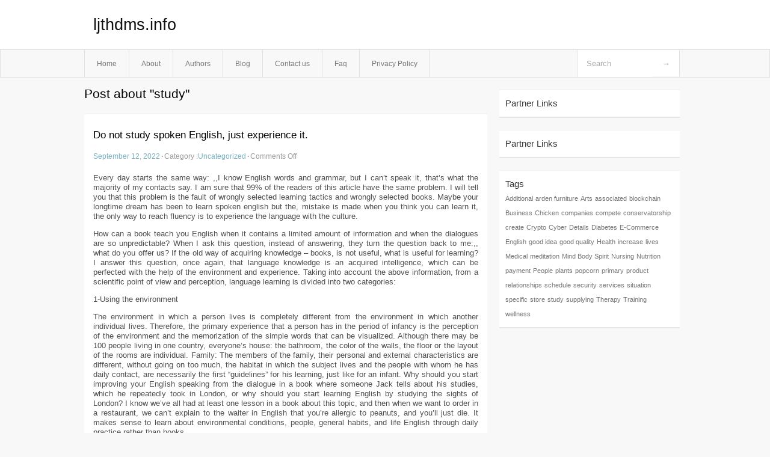

--- FILE ---
content_type: text/html; charset=UTF-8
request_url: http://ljthdms.info/tag/study
body_size: 4208
content:
<!DOCTYPE html PUBLIC "-//W3C//DTD XHTML 1.0 Transitional//EN" "http://www.w3.org/TR/xhtml1/DTD/xhtml1-transitional.dtd">
<html xmlns="http://www.w3.org/1999/xhtml" dir="ltr" lang="en-US">
<head profile="http://gmpg.org/xfn/11">
	<meta http-equiv="Content-Type" content="text/html; charset=UTF-8" />
	<link rel="stylesheet" href="http://ljthdms.info/wp-content/themes/mx/style.css" type="text/css" media="screen" />
	<link rel="pingback" href="http://ljthdms.info/xmlrpc.php" />
	<title>study &laquo;  ljthdms.info</title>
	<link rel="start" href="http://ljthdms.info" title="ljthdms.info Home" />
	<link rel="alternate" type="application/rss+xml" title="ljthdms.info &raquo; Feed" href="http://ljthdms.info/feed" />
<link rel="alternate" type="application/rss+xml" title="ljthdms.info &raquo; Comments Feed" href="http://ljthdms.info/comments/feed" />
<link rel="alternate" type="application/rss+xml" title="ljthdms.info &raquo; study Tag Feed" href="http://ljthdms.info/tag/study/feed" />
<link rel="EditURI" type="application/rsd+xml" title="RSD" href="http://ljthdms.info/xmlrpc.php?rsd" />
<link rel="wlwmanifest" type="application/wlwmanifest+xml" href="http://ljthdms.info/wp-includes/wlwmanifest.xml" /> 
<link rel='index' title='ljthdms.info' href='http://ljthdms.info' />
<meta name="generator" content="WordPress 3.1.3" />
<style type="text/css">        #header {            background:#fff url();        }		.siteName a,.description{color:#111111}    </style></head>
<body class="archive tag tag-study tag-12">

<div id="header">
		<div class="container">
					<h1 class="siteName">
									<a href="http://ljthdms.info" title="ljthdms.info">ljthdms.info</a>
							</h1>

		</div>
		<div id="globalNavi">
			<div class="container">
					<div class="menu"><ul><li ><a href="http://ljthdms.info/" title="Home">Home</a></li><li class="page_item page-item-5"><a href="http://ljthdms.info/about" title="About">About</a></li><li class="page_item page-item-13"><a href="http://ljthdms.info/authors" title="Authors">Authors</a></li><li class="page_item page-item-9"><a href="http://ljthdms.info/blog" title="Blog">Blog</a></li><li class="page_item page-item-7"><a href="http://ljthdms.info/contact-us" title="Contact us">Contact us</a></li><li class="page_item page-item-11"><a href="http://ljthdms.info/faq" title="Faq">Faq</a></li><li class="page_item page-item-15"><a href="http://ljthdms.info/privacy-policy" title="Privacy Policy">Privacy Policy</a></li></ul></div>
	
				<form method="get" id="searchform" action="http://ljthdms.info/">
<div>
    <input type="text" name="s" id="s" value="Search" onfocus="if (this.value == 'Search') {this.value = '';}" onblur="if (this.value == '') {this.value = 'Search';}" />
    <input type="submit" id="gs" value="&#8594;"/>
    </div>
</form>			</div>
		</div>		
	</div>
<div class="clear"></div>
<div id="content">
		<div class="clear"></div>



	<div id="main">
		<h1 class="entry-title">Post about  "study"</h1>
		<div class="section entry" id="entry23">
						<div class="post">	
				<h2 class="entry-title"><a href="http://ljthdms.info/do-not-study-spoken-english-just-experience-it,html">Do not study spoken English, just experience it.</a></h2>
				<div class="info">
					<span class="postinfo"><a href="http://ljthdms.info/do-not-study-spoken-english-just-experience-it,html">September 12, 2022</a><span class="separator">&#183;</span></span>
					<span class="postinfo">Category :<a href="http://ljthdms.info/category/uncategorized" title="View all posts in Uncategorized" rel="category tag">Uncategorized</a><span class="separator">&#183;</span></span>
					<span class="postinfo"><span>Comments Off</span></span>
				</div>
				<div class="entry">
										<p>Every day starts the same way: ,,I know English words and grammar, but I can&#8217;t speak it, that&#8217;s what the majority of my contacts say. I am sure that 99% of the readers of this article have the same problem. I will tell you that this problem is the fault of wrongly selected learning tactics and wrongly selected books. Maybe your longtime dream has been to learn spoken english but the, mistake is made when you think you can learn it, the only way to reach fluency is to experience the language with the culture.</p>
<p>How can a book teach you English when it contains a limited amount of information and when the dialogues are so unpredictable? When I ask this question, instead of answering, they turn the question back to me:,, what do you offer us? If the old way of acquiring knowledge &#8211; books, is not useful, what is useful for learning? I answer this question, once again, that language knowledge is an acquired intelligence, which can be perfected with the help of the environment and experience. Taking into account the above information, from a scientific point of view and perception, language learning is divided into two categories:</p>
<p>1-Using the environment</p>
<p>The environment in which a person lives is completely different from the environment in which another individual lives. Therefore, the primary experience that a person has in the period of infancy is the perception of the environment and the memorization of the simple words that can be visualized. Although there may be 100 people living in one country, everyone&#8217;s house: the bathroom, the color of the walls, the floor or the layout of the rooms are individual. Family: The members of the family, their personal and external characteristics are different, without going on too much, the habitat in which the subject lives and the people with whom he has daily contact, are necessarily the first &#8220;guidelines&#8221; for his learning, just like for an infant. Why should you start improving your English speaking from the dialogue in a book where someone Jack tells about his studies, which he repeatedly took in London, or why should you start learning English by studying the sights of London? I know we&#8217;ve all had at least one lesson in a book about this topic, and then when we want to order in a restaurant, we can&#8217;t explain to the waiter in English that you&#8217;re allergic to peanuts, and you&#8217;ll just die. It makes sense to learn about environmental conditions, people, general habits, and life English through daily practice rather than books.</p>
<p>Now in this part I will talk entirely about experience, there is no way to bring the language to perfection without daily use of the language and introduction into everyday life. This part is called reasoning &#8211; one of the greatest human talents that separates and differentiates us from animals is the ability to reason, if your goal is to improve conversational English, forget the English classes you attend, and the homework you spend several hours on, from this moment you speak and reason in English. Discuss everything in English, think about everything in English, it doesn&#8217;t matter if you&#8217;re in a store or at a party, whatever you think in your first language, think and discuss in English, if you don&#8217;t have enough words, save it in your phone and look it up later and remember it.</p>
<div class="mads-block"></div>					</div>

			</div>
					</div><!-- section entry -->
	<!-- page navi -->
		</div><!-- main -->
	<div id="sidebar">
<ul>
<li id="execphp-3" class="widget-container widget_execphp"><span class="widgettitle">Partner Links</span>			<div class="execphpwidget"></div>
		</li><li id="execphp-4" class="widget-container widget_execphp"><span class="widgettitle">Partner Links</span>			<div class="execphpwidget"></div>
		</li><li id="tag_cloud-3" class="widget-container widget_tag_cloud"><span class="widgettitle">Tags</span><div class="tagcloud"><a href='http://ljthdms.info/tag/additional' class='tag-link-10' title='1 topic' style='font-size: 8pt;'>Additional</a>
<a href='http://ljthdms.info/tag/arden-furniture' class='tag-link-36' title='1 topic' style='font-size: 8pt;'>arden furniture</a>
<a href='http://ljthdms.info/tag/arts' class='tag-link-25' title='1 topic' style='font-size: 8pt;'>Arts</a>
<a href='http://ljthdms.info/tag/associated' class='tag-link-22' title='1 topic' style='font-size: 8pt;'>associated</a>
<a href='http://ljthdms.info/tag/blockchain' class='tag-link-28' title='1 topic' style='font-size: 8pt;'>blockchain</a>
<a href='http://ljthdms.info/tag/business' class='tag-link-26' title='1 topic' style='font-size: 8pt;'>Business</a>
<a href='http://ljthdms.info/tag/chicken' class='tag-link-17' title='1 topic' style='font-size: 8pt;'>Chicken</a>
<a href='http://ljthdms.info/tag/companies' class='tag-link-32' title='1 topic' style='font-size: 8pt;'>companies</a>
<a href='http://ljthdms.info/tag/compete' class='tag-link-4' title='1 topic' style='font-size: 8pt;'>compete</a>
<a href='http://ljthdms.info/tag/conservatorship' class='tag-link-24' title='1 topic' style='font-size: 8pt;'>conservatorship</a>
<a href='http://ljthdms.info/tag/create' class='tag-link-19' title='1 topic' style='font-size: 8pt;'>create</a>
<a href='http://ljthdms.info/tag/crypto' class='tag-link-27' title='1 topic' style='font-size: 8pt;'>Crypto</a>
<a href='http://ljthdms.info/tag/cyber' class='tag-link-29' title='1 topic' style='font-size: 8pt;'>Cyber</a>
<a href='http://ljthdms.info/tag/details' class='tag-link-16' title='1 topic' style='font-size: 8pt;'>Details</a>
<a href='http://ljthdms.info/tag/diabetes' class='tag-link-38' title='1 topic' style='font-size: 8pt;'>Diabetes</a>
<a href='http://ljthdms.info/tag/e-commerce' class='tag-link-31' title='1 topic' style='font-size: 8pt;'>E-Commerce</a>
<a href='http://ljthdms.info/tag/english' class='tag-link-11' title='1 topic' style='font-size: 8pt;'>English</a>
<a href='http://ljthdms.info/tag/good-idea' class='tag-link-7' title='1 topic' style='font-size: 8pt;'>good idea</a>
<a href='http://ljthdms.info/tag/good-quality' class='tag-link-18' title='1 topic' style='font-size: 8pt;'>good quality</a>
<a href='http://ljthdms.info/tag/health' class='tag-link-41' title='1 topic' style='font-size: 8pt;'>Health</a>
<a href='http://ljthdms.info/tag/increase' class='tag-link-5' title='1 topic' style='font-size: 8pt;'>increase</a>
<a href='http://ljthdms.info/tag/lives' class='tag-link-13' title='1 topic' style='font-size: 8pt;'>lives</a>
<a href='http://ljthdms.info/tag/medical' class='tag-link-43' title='1 topic' style='font-size: 8pt;'>Medical</a>
<a href='http://ljthdms.info/tag/meditation' class='tag-link-23' title='1 topic' style='font-size: 8pt;'>meditation</a>
<a href='http://ljthdms.info/tag/mind-body-spirit' class='tag-link-44' title='1 topic' style='font-size: 8pt;'>Mind Body Spirit</a>
<a href='http://ljthdms.info/tag/nursing' class='tag-link-45' title='1 topic' style='font-size: 8pt;'>Nursing</a>
<a href='http://ljthdms.info/tag/nutrition' class='tag-link-46' title='1 topic' style='font-size: 8pt;'>Nutrition</a>
<a href='http://ljthdms.info/tag/payment' class='tag-link-33' title='1 topic' style='font-size: 8pt;'>payment</a>
<a href='http://ljthdms.info/tag/people' class='tag-link-6' title='1 topic' style='font-size: 8pt;'>People</a>
<a href='http://ljthdms.info/tag/plants' class='tag-link-37' title='1 topic' style='font-size: 8pt;'>plants</a>
<a href='http://ljthdms.info/tag/popcorn' class='tag-link-9' title='1 topic' style='font-size: 8pt;'>popcorn</a>
<a href='http://ljthdms.info/tag/primary' class='tag-link-14' title='1 topic' style='font-size: 8pt;'>primary</a>
<a href='http://ljthdms.info/tag/product' class='tag-link-21' title='1 topic' style='font-size: 8pt;'>product</a>
<a href='http://ljthdms.info/tag/relationships' class='tag-link-20' title='1 topic' style='font-size: 8pt;'>relationships</a>
<a href='http://ljthdms.info/tag/schedule' class='tag-link-34' title='1 topic' style='font-size: 8pt;'>schedule</a>
<a href='http://ljthdms.info/tag/security' class='tag-link-30' title='1 topic' style='font-size: 8pt;'>security</a>
<a href='http://ljthdms.info/tag/services' class='tag-link-35' title='1 topic' style='font-size: 8pt;'>services</a>
<a href='http://ljthdms.info/tag/situation' class='tag-link-39' title='1 topic' style='font-size: 8pt;'>situation</a>
<a href='http://ljthdms.info/tag/specific' class='tag-link-8' title='1 topic' style='font-size: 8pt;'>specific</a>
<a href='http://ljthdms.info/tag/store' class='tag-link-15' title='1 topic' style='font-size: 8pt;'>store</a>
<a href='http://ljthdms.info/tag/study' class='tag-link-12' title='1 topic' style='font-size: 8pt;'>study</a>
<a href='http://ljthdms.info/tag/supplying' class='tag-link-40' title='1 topic' style='font-size: 8pt;'>supplying</a>
<a href='http://ljthdms.info/tag/therapy' class='tag-link-47' title='1 topic' style='font-size: 8pt;'>Therapy</a>
<a href='http://ljthdms.info/tag/training' class='tag-link-3' title='1 topic' style='font-size: 8pt;'>Training</a>
<a href='http://ljthdms.info/tag/wellness' class='tag-link-42' title='1 topic' style='font-size: 8pt;'>wellness</a></div>
</li>
</ul>
</div>	<!-- wmm d --></div><!-- content --><div id="footer">		<p class="support">			 <div id="footer">Copyright &copy; 2026 <a href="http://ljthdms.info" title="ljthdms.info">ljthdms.info</a> - All rights reserved<p/></div>
	</p>
</div><script defer src="https://static.cloudflareinsights.com/beacon.min.js/vcd15cbe7772f49c399c6a5babf22c1241717689176015" integrity="sha512-ZpsOmlRQV6y907TI0dKBHq9Md29nnaEIPlkf84rnaERnq6zvWvPUqr2ft8M1aS28oN72PdrCzSjY4U6VaAw1EQ==" data-cf-beacon='{"version":"2024.11.0","token":"d6826ebbe85246418834bd5c9ce2eacc","r":1,"server_timing":{"name":{"cfCacheStatus":true,"cfEdge":true,"cfExtPri":true,"cfL4":true,"cfOrigin":true,"cfSpeedBrain":true},"location_startswith":null}}' crossorigin="anonymous"></script>
</body>
</html>